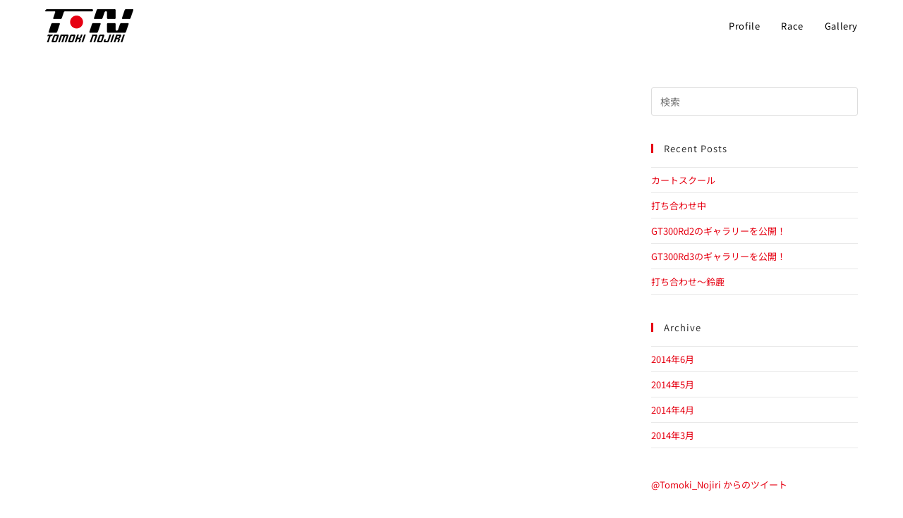

--- FILE ---
content_type: text/css
request_url: https://tomoki-nojiri.com/wp-content/uploads/elementor/css/post-590.css?ver=1762998806
body_size: 6929
content:
.elementor-590 .elementor-element.elementor-element-2956d00 > .elementor-container > .elementor-column > .elementor-widget-wrap{align-content:center;align-items:center;}.elementor-widget-image .widget-image-caption{color:var( --e-global-color-text );font-family:var( --e-global-typography-text-font-family ), Sans-serif;font-weight:var( --e-global-typography-text-font-weight );}.elementor-590 .elementor-element.elementor-element-2726214{text-align:center;}.elementor-590 .elementor-element.elementor-element-2726214 img{width:110px;}.elementor-590 .elementor-element.elementor-element-109ca91{text-align:center;}.elementor-590 .elementor-element.elementor-element-15f3bb6{text-align:center;}.elementor-590 .elementor-element.elementor-element-15f3bb6 img{max-width:130px;}.elementor-590 .elementor-element.elementor-element-87921ce{text-align:center;}.elementor-590 .elementor-element.elementor-element-e1a6a3f > .elementor-container > .elementor-column > .elementor-widget-wrap{align-content:center;align-items:center;}.elementor-590 .elementor-element.elementor-element-83eef64{text-align:center;}.elementor-590 .elementor-element.elementor-element-83eef64 img{width:130px;}.elementor-590 .elementor-element.elementor-element-f515ee5{text-align:center;}.elementor-590 .elementor-element.elementor-element-f515ee5 img{max-width:150px;}.elementor-590 .elementor-element.elementor-element-fa29946{text-align:center;}.elementor-590 .elementor-element.elementor-element-fa29946 img{max-width:130px;}.elementor-590 .elementor-element.elementor-element-d78ca17{text-align:center;}.elementor-590 .elementor-element.elementor-element-d78ca17 img{max-width:130px;}.elementor-590 .elementor-element.elementor-element-ab250c2 > .elementor-container > .elementor-column > .elementor-widget-wrap{align-content:center;align-items:center;}.elementor-590 .elementor-element.elementor-element-06394f0{text-align:center;}.elementor-590 .elementor-element.elementor-element-06394f0 img{max-width:50%;}.elementor-590 .elementor-element.elementor-element-06e6b48{text-align:center;}.elementor-590 .elementor-element.elementor-element-06e6b48 img{max-width:95px;}.elementor-590 .elementor-element.elementor-element-e9c8e56{text-align:center;}.elementor-590 .elementor-element.elementor-element-54e7407{text-align:center;}.elementor-590 .elementor-element.elementor-element-ce0c21a > .elementor-container > .elementor-column > .elementor-widget-wrap{align-content:center;align-items:center;}.elementor-590 .elementor-element.elementor-element-2863094{text-align:center;}.elementor-590 .elementor-element.elementor-element-2863094 img{max-width:100px;}.elementor-590 .elementor-element.elementor-element-b0e4fb3{text-align:center;}.elementor-590 .elementor-element.elementor-element-b0e4fb3 img{max-width:170px;}.elementor-590 .elementor-element.elementor-element-82e364e{text-align:center;}.elementor-590 .elementor-element.elementor-element-82e364e img{max-width:150px;}.elementor-theme-builder-content-area{height:400px;}.elementor-location-header:before, .elementor-location-footer:before{content:"";display:table;clear:both;}@media(max-width:767px){.elementor-590 .elementor-element.elementor-element-a9a8be5{width:50%;}.elementor-590 .elementor-element.elementor-element-2726214 > .elementor-widget-container{margin:10px 10px 10px 10px;}.elementor-590 .elementor-element.elementor-element-71dc94c{width:50%;}.elementor-590 .elementor-element.elementor-element-109ca91 > .elementor-widget-container{margin:10px 10px 10px 10px;}.elementor-590 .elementor-element.elementor-element-112bdb7{width:50%;}.elementor-590 .elementor-element.elementor-element-15f3bb6 > .elementor-widget-container{margin:10px 10px 10px 10px;}.elementor-590 .elementor-element.elementor-element-15f3bb6 img{max-width:100px;}.elementor-590 .elementor-element.elementor-element-45adb85{width:50%;}.elementor-590 .elementor-element.elementor-element-87921ce > .elementor-widget-container{margin:10px 10px 10px 10px;}.elementor-590 .elementor-element.elementor-element-68b9598{width:50%;}.elementor-590 .elementor-element.elementor-element-83eef64 > .elementor-widget-container{margin:10px 10px 10px 10px;}.elementor-590 .elementor-element.elementor-element-42ad874{width:50%;}.elementor-590 .elementor-element.elementor-element-f515ee5 > .elementor-widget-container{margin:10px 10px 10px 10px;}.elementor-590 .elementor-element.elementor-element-f515ee5 img{max-width:110px;}.elementor-590 .elementor-element.elementor-element-d4c8323{width:50%;}.elementor-590 .elementor-element.elementor-element-fa29946 > .elementor-widget-container{margin:10px 10px 10px 10px;}.elementor-590 .elementor-element.elementor-element-fa29946 img{max-width:110px;}.elementor-590 .elementor-element.elementor-element-54f2d9e{width:50%;}.elementor-590 .elementor-element.elementor-element-d78ca17 > .elementor-widget-container{margin:10px 10px 10px 10px;}.elementor-590 .elementor-element.elementor-element-d78ca17 img{max-width:110px;}.elementor-590 .elementor-element.elementor-element-828f17b{width:50%;}.elementor-590 .elementor-element.elementor-element-06394f0 > .elementor-widget-container{margin:10px 10px 10px 10px;}.elementor-590 .elementor-element.elementor-element-06394f0 img{max-width:100px;}.elementor-590 .elementor-element.elementor-element-0f5c888{width:50%;}.elementor-590 .elementor-element.elementor-element-06e6b48 > .elementor-widget-container{margin:10px 10px 10px 10px;}.elementor-590 .elementor-element.elementor-element-06e6b48 img{max-width:100px;}.elementor-590 .elementor-element.elementor-element-8fdff39{width:50%;}.elementor-590 .elementor-element.elementor-element-e9c8e56 > .elementor-widget-container{margin:10px 10px 10px 10px;}.elementor-590 .elementor-element.elementor-element-e9c8e56 img{max-width:120px;}.elementor-590 .elementor-element.elementor-element-2973ed4{width:50%;}.elementor-590 .elementor-element.elementor-element-54e7407 > .elementor-widget-container{margin:10px 10px 10px 10px;}.elementor-590 .elementor-element.elementor-element-54e7407 img{max-width:115px;}.elementor-590 .elementor-element.elementor-element-81d1dea{width:50%;}.elementor-590 .elementor-element.elementor-element-2863094 > .elementor-widget-container{margin:10px 10px 10px 10px;}.elementor-590 .elementor-element.elementor-element-2863094 img{max-width:75px;}.elementor-590 .elementor-element.elementor-element-85e3b79{width:50%;}.elementor-590 .elementor-element.elementor-element-b0e4fb3 > .elementor-widget-container{margin:10px 10px 10px 10px;}.elementor-590 .elementor-element.elementor-element-b0e4fb3 img{max-width:100px;}.elementor-590 .elementor-element.elementor-element-08f8141{width:50%;}.elementor-590 .elementor-element.elementor-element-82e364e > .elementor-widget-container{margin:10px 10px 10px 10px;}.elementor-590 .elementor-element.elementor-element-82e364e{text-align:center;}.elementor-590 .elementor-element.elementor-element-82e364e img{max-width:110px;}.elementor-590 .elementor-element.elementor-element-2d26374{width:50%;}}